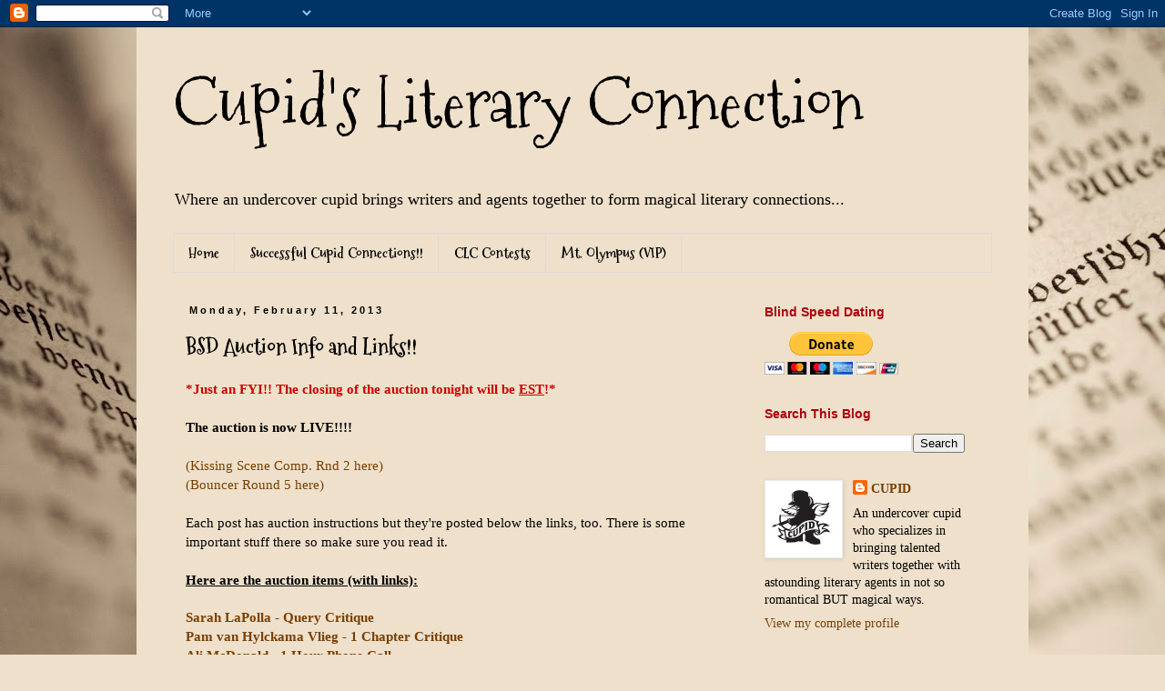

--- FILE ---
content_type: text/html; charset=UTF-8
request_url: http://cupidslitconnection.blogspot.com/2013/02/bsd-auction-info-and-links.html
body_size: 16196
content:
<!DOCTYPE html>
<html class='v2' dir='ltr' lang='en'>
<head>
<link href='https://www.blogger.com/static/v1/widgets/335934321-css_bundle_v2.css' rel='stylesheet' type='text/css'/>
<meta content='width=1100' name='viewport'/>
<meta content='text/html; charset=UTF-8' http-equiv='Content-Type'/>
<meta content='blogger' name='generator'/>
<link href='http://cupidslitconnection.blogspot.com/favicon.ico' rel='icon' type='image/x-icon'/>
<link href='http://cupidslitconnection.blogspot.com/2013/02/bsd-auction-info-and-links.html' rel='canonical'/>
<link rel="alternate" type="application/atom+xml" title="Cupid&#39;s Literary Connection - Atom" href="http://cupidslitconnection.blogspot.com/feeds/posts/default" />
<link rel="alternate" type="application/rss+xml" title="Cupid&#39;s Literary Connection - RSS" href="http://cupidslitconnection.blogspot.com/feeds/posts/default?alt=rss" />
<link rel="service.post" type="application/atom+xml" title="Cupid&#39;s Literary Connection - Atom" href="https://www.blogger.com/feeds/3349220550249399644/posts/default" />

<link rel="alternate" type="application/atom+xml" title="Cupid&#39;s Literary Connection - Atom" href="http://cupidslitconnection.blogspot.com/feeds/213027803489452868/comments/default" />
<!--Can't find substitution for tag [blog.ieCssRetrofitLinks]-->
<meta content='http://cupidslitconnection.blogspot.com/2013/02/bsd-auction-info-and-links.html' property='og:url'/>
<meta content='BSD Auction Info and Links!!' property='og:title'/>
<meta content='*Just an FYI!! The closing of the auction tonight will be EST !*   The auction is now LIVE!!!!     (Kissing Scene Comp. Rnd 2 here)   (Bounc...' property='og:description'/>
<title>Cupid's Literary Connection: BSD Auction Info and Links!!</title>
<style type='text/css'>@font-face{font-family:'Mountains of Christmas';font-style:normal;font-weight:400;font-display:swap;src:url(//fonts.gstatic.com/s/mountainsofchristmas/v24/3y9w6a4zcCnn5X0FDyrKi2ZRUBIy8uxoUo7eDNGsMdFqNpY.woff2)format('woff2');unicode-range:U+0000-00FF,U+0131,U+0152-0153,U+02BB-02BC,U+02C6,U+02DA,U+02DC,U+0304,U+0308,U+0329,U+2000-206F,U+20AC,U+2122,U+2191,U+2193,U+2212,U+2215,U+FEFF,U+FFFD;}@font-face{font-family:'Mountains of Christmas';font-style:normal;font-weight:700;font-display:swap;src:url(//fonts.gstatic.com/s/mountainsofchristmas/v24/3y9z6a4zcCnn5X0FDyrKi2ZRUBIy8uxoUo7eBGqJJPxIO7yLeEE.woff2)format('woff2');unicode-range:U+0000-00FF,U+0131,U+0152-0153,U+02BB-02BC,U+02C6,U+02DA,U+02DC,U+0304,U+0308,U+0329,U+2000-206F,U+20AC,U+2122,U+2191,U+2193,U+2212,U+2215,U+FEFF,U+FFFD;}</style>
<style id='page-skin-1' type='text/css'><!--
/*
-----------------------------------------------
Blogger Template Style
Name:     Simple
Designer: Blogger
URL:      www.blogger.com
----------------------------------------------- */
/* Content
----------------------------------------------- */
body {
font: normal normal 14px Georgia, Utopia, 'Palatino Linotype', Palatino, serif;
color: #000000;
background: #efe0cb url(http://themes.googleusercontent.com/image?id=1JnaUR617vN187sHsY6g8xNVF6pVifULShzBF9uPMSFikevM4uUZDbk_YpKb1eq7yvnoA) no-repeat fixed top center /* Credit: sndr (http://www.istockphoto.com/googleimages.php?id=5888266&platform=blogger) */;
padding: 0 0 0 0;
}
html body .region-inner {
min-width: 0;
max-width: 100%;
width: auto;
}
h2 {
font-size: 22px;
}
a:link {
text-decoration:none;
color: #783f04;
}
a:visited {
text-decoration:none;
color: #783f04;
}
a:hover {
text-decoration:underline;
color: #ad000e;
}
.body-fauxcolumn-outer .fauxcolumn-inner {
background: transparent none repeat scroll top left;
_background-image: none;
}
.body-fauxcolumn-outer .cap-top {
position: absolute;
z-index: 1;
height: 400px;
width: 100%;
}
.body-fauxcolumn-outer .cap-top .cap-left {
width: 100%;
background: transparent none repeat-x scroll top left;
_background-image: none;
}
.content-outer {
-moz-box-shadow: 0 0 0 rgba(0, 0, 0, .15);
-webkit-box-shadow: 0 0 0 rgba(0, 0, 0, .15);
-goog-ms-box-shadow: 0 0 0 #333333;
box-shadow: 0 0 0 rgba(0, 0, 0, .15);
margin-bottom: 1px;
}
.content-inner {
padding: 10px 40px;
}
.content-inner {
background-color: #efe0cb;
}
/* Header
----------------------------------------------- */
.header-outer {
background: transparent none repeat-x scroll 0 -400px;
_background-image: none;
}
.Header h1 {
font: normal normal 75px Mountains of Christmas;
color: #000000;
text-shadow: 0 0 0 rgba(0, 0, 0, .2);
}
.Header h1 a {
color: #000000;
}
.Header .description {
font-size: 18px;
color: #000000;
}
.header-inner .Header .titlewrapper {
padding: 22px 0;
}
.header-inner .Header .descriptionwrapper {
padding: 0 0;
}
/* Tabs
----------------------------------------------- */
.tabs-inner .section:first-child {
border-top: 0 solid #dbdbdb;
}
.tabs-inner .section:first-child ul {
margin-top: -1px;
border-top: 1px solid #dbdbdb;
border-left: 1px solid #dbdbdb;
border-right: 1px solid #dbdbdb;
}
.tabs-inner .widget ul {
background: transparent none repeat-x scroll 0 -800px;
_background-image: none;
border-bottom: 1px solid #dbdbdb;
margin-top: 0;
margin-left: -30px;
margin-right: -30px;
}
.tabs-inner .widget li a {
display: inline-block;
padding: .6em 1em;
font: normal bold 16px Mountains of Christmas;
color: #000000;
border-left: 1px solid #efe0cb;
border-right: 1px solid #dbdbdb;
}
.tabs-inner .widget li:first-child a {
border-left: none;
}
.tabs-inner .widget li.selected a, .tabs-inner .widget li a:hover {
color: #000000;
background-color: transparent;
text-decoration: none;
}
/* Columns
----------------------------------------------- */
.main-outer {
border-top: 0 solid transparent;
}
.fauxcolumn-left-outer .fauxcolumn-inner {
border-right: 1px solid transparent;
}
.fauxcolumn-right-outer .fauxcolumn-inner {
border-left: 1px solid transparent;
}
/* Headings
----------------------------------------------- */
div.widget > h2,
div.widget h2.title {
margin: 0 0 1em 0;
font: normal bold 14px 'Trebuchet MS',Trebuchet,Verdana,sans-serif;
color: #ad000e;
}
/* Widgets
----------------------------------------------- */
.widget .zippy {
color: #000000;
text-shadow: 2px 2px 1px rgba(0, 0, 0, .1);
}
.widget .popular-posts ul {
list-style: none;
}
/* Posts
----------------------------------------------- */
h2.date-header {
font: normal bold 11px Arial, Tahoma, Helvetica, FreeSans, sans-serif;
}
.date-header span {
background-color: transparent;
color: #000000;
padding: 0.4em;
letter-spacing: 3px;
margin: inherit;
}
.main-inner {
padding-top: 35px;
padding-bottom: 65px;
}
.main-inner .column-center-inner {
padding: 0 0;
}
.main-inner .column-center-inner .section {
margin: 0 1em;
}
.post {
margin: 0 0 45px 0;
}
h3.post-title, .comments h4 {
font: normal bold 24px Mountains of Christmas;
margin: .75em 0 0;
}
.post-body {
font-size: 110%;
line-height: 1.4;
position: relative;
}
.post-body img, .post-body .tr-caption-container, .Profile img, .Image img,
.BlogList .item-thumbnail img {
padding: 2px;
background: #ffffff;
border: 1px solid #ececec;
-moz-box-shadow: 1px 1px 5px rgba(0, 0, 0, .1);
-webkit-box-shadow: 1px 1px 5px rgba(0, 0, 0, .1);
box-shadow: 1px 1px 5px rgba(0, 0, 0, .1);
}
.post-body img, .post-body .tr-caption-container {
padding: 5px;
}
.post-body .tr-caption-container {
color: #000000;
}
.post-body .tr-caption-container img {
padding: 0;
background: transparent;
border: none;
-moz-box-shadow: 0 0 0 rgba(0, 0, 0, .1);
-webkit-box-shadow: 0 0 0 rgba(0, 0, 0, .1);
box-shadow: 0 0 0 rgba(0, 0, 0, .1);
}
.post-header {
margin: 0 0 1.5em;
line-height: 1.6;
font-size: 90%;
}
.post-footer {
margin: 20px -2px 0;
padding: 5px 10px;
color: #000000;
background-color: transparent;
border-bottom: 1px solid transparent;
line-height: 1.6;
font-size: 90%;
}
#comments .comment-author {
padding-top: 1.5em;
border-top: 1px solid transparent;
background-position: 0 1.5em;
}
#comments .comment-author:first-child {
padding-top: 0;
border-top: none;
}
.avatar-image-container {
margin: .2em 0 0;
}
#comments .avatar-image-container img {
border: 1px solid #ececec;
}
/* Comments
----------------------------------------------- */
.comments .comments-content .icon.blog-author {
background-repeat: no-repeat;
background-image: url([data-uri]);
}
.comments .comments-content .loadmore a {
border-top: 1px solid #000000;
border-bottom: 1px solid #000000;
}
.comments .comment-thread.inline-thread {
background-color: transparent;
}
.comments .continue {
border-top: 2px solid #000000;
}
/* Accents
---------------------------------------------- */
.section-columns td.columns-cell {
border-left: 1px solid transparent;
}
.blog-pager {
background: transparent url(http://www.blogblog.com/1kt/simple/paging_dot.png) repeat-x scroll top center;
}
.blog-pager-older-link, .home-link,
.blog-pager-newer-link {
background-color: #efe0cb;
padding: 5px;
}
.footer-outer {
border-top: 1px dashed #bbbbbb;
}
/* Mobile
----------------------------------------------- */
body.mobile  {
background-size: auto;
}
.mobile .body-fauxcolumn-outer {
background: transparent none repeat scroll top left;
}
.mobile .body-fauxcolumn-outer .cap-top {
background-size: 100% auto;
}
.mobile .content-outer {
-webkit-box-shadow: 0 0 3px rgba(0, 0, 0, .15);
box-shadow: 0 0 3px rgba(0, 0, 0, .15);
}
.mobile .tabs-inner .widget ul {
margin-left: 0;
margin-right: 0;
}
.mobile .post {
margin: 0;
}
.mobile .main-inner .column-center-inner .section {
margin: 0;
}
.mobile .date-header span {
padding: 0.1em 10px;
margin: 0 -10px;
}
.mobile h3.post-title {
margin: 0;
}
.mobile .blog-pager {
background: transparent none no-repeat scroll top center;
}
.mobile .footer-outer {
border-top: none;
}
.mobile .main-inner, .mobile .footer-inner {
background-color: #efe0cb;
}
.mobile-index-contents {
color: #000000;
}
.mobile-link-button {
background-color: #783f04;
}
.mobile-link-button a:link, .mobile-link-button a:visited {
color: #ffffff;
}
.mobile .tabs-inner .section:first-child {
border-top: none;
}
.mobile .tabs-inner .PageList .widget-content {
background-color: transparent;
color: #000000;
border-top: 1px solid #dbdbdb;
border-bottom: 1px solid #dbdbdb;
}
.mobile .tabs-inner .PageList .widget-content .pagelist-arrow {
border-left: 1px solid #dbdbdb;
}

--></style>
<style id='template-skin-1' type='text/css'><!--
body {
min-width: 980px;
}
.content-outer, .content-fauxcolumn-outer, .region-inner {
min-width: 980px;
max-width: 980px;
_width: 980px;
}
.main-inner .columns {
padding-left: 0px;
padding-right: 280px;
}
.main-inner .fauxcolumn-center-outer {
left: 0px;
right: 280px;
/* IE6 does not respect left and right together */
_width: expression(this.parentNode.offsetWidth -
parseInt("0px") -
parseInt("280px") + 'px');
}
.main-inner .fauxcolumn-left-outer {
width: 0px;
}
.main-inner .fauxcolumn-right-outer {
width: 280px;
}
.main-inner .column-left-outer {
width: 0px;
right: 100%;
margin-left: -0px;
}
.main-inner .column-right-outer {
width: 280px;
margin-right: -280px;
}
#layout {
min-width: 0;
}
#layout .content-outer {
min-width: 0;
width: 800px;
}
#layout .region-inner {
min-width: 0;
width: auto;
}
body#layout div.add_widget {
padding: 8px;
}
body#layout div.add_widget a {
margin-left: 32px;
}
--></style>
<style>
    body {background-image:url(http\:\/\/themes.googleusercontent.com\/image?id=1JnaUR617vN187sHsY6g8xNVF6pVifULShzBF9uPMSFikevM4uUZDbk_YpKb1eq7yvnoA);}
    
@media (max-width: 200px) { body {background-image:url(http\:\/\/themes.googleusercontent.com\/image?id=1JnaUR617vN187sHsY6g8xNVF6pVifULShzBF9uPMSFikevM4uUZDbk_YpKb1eq7yvnoA&options=w200);}}
@media (max-width: 400px) and (min-width: 201px) { body {background-image:url(http\:\/\/themes.googleusercontent.com\/image?id=1JnaUR617vN187sHsY6g8xNVF6pVifULShzBF9uPMSFikevM4uUZDbk_YpKb1eq7yvnoA&options=w400);}}
@media (max-width: 800px) and (min-width: 401px) { body {background-image:url(http\:\/\/themes.googleusercontent.com\/image?id=1JnaUR617vN187sHsY6g8xNVF6pVifULShzBF9uPMSFikevM4uUZDbk_YpKb1eq7yvnoA&options=w800);}}
@media (max-width: 1200px) and (min-width: 801px) { body {background-image:url(http\:\/\/themes.googleusercontent.com\/image?id=1JnaUR617vN187sHsY6g8xNVF6pVifULShzBF9uPMSFikevM4uUZDbk_YpKb1eq7yvnoA&options=w1200);}}
/* Last tag covers anything over one higher than the previous max-size cap. */
@media (min-width: 1201px) { body {background-image:url(http\:\/\/themes.googleusercontent.com\/image?id=1JnaUR617vN187sHsY6g8xNVF6pVifULShzBF9uPMSFikevM4uUZDbk_YpKb1eq7yvnoA&options=w1600);}}
  </style>
<link href='https://www.blogger.com/dyn-css/authorization.css?targetBlogID=3349220550249399644&amp;zx=d71c71f8-80df-44de-86df-439499ae465c' media='none' onload='if(media!=&#39;all&#39;)media=&#39;all&#39;' rel='stylesheet'/><noscript><link href='https://www.blogger.com/dyn-css/authorization.css?targetBlogID=3349220550249399644&amp;zx=d71c71f8-80df-44de-86df-439499ae465c' rel='stylesheet'/></noscript>
<meta name='google-adsense-platform-account' content='ca-host-pub-1556223355139109'/>
<meta name='google-adsense-platform-domain' content='blogspot.com'/>

</head>
<body class='loading variant-simplysimple'>
<div class='navbar section' id='navbar' name='Navbar'><div class='widget Navbar' data-version='1' id='Navbar1'><script type="text/javascript">
    function setAttributeOnload(object, attribute, val) {
      if(window.addEventListener) {
        window.addEventListener('load',
          function(){ object[attribute] = val; }, false);
      } else {
        window.attachEvent('onload', function(){ object[attribute] = val; });
      }
    }
  </script>
<div id="navbar-iframe-container"></div>
<script type="text/javascript" src="https://apis.google.com/js/platform.js"></script>
<script type="text/javascript">
      gapi.load("gapi.iframes:gapi.iframes.style.bubble", function() {
        if (gapi.iframes && gapi.iframes.getContext) {
          gapi.iframes.getContext().openChild({
              url: 'https://www.blogger.com/navbar/3349220550249399644?po\x3d213027803489452868\x26origin\x3dhttp://cupidslitconnection.blogspot.com',
              where: document.getElementById("navbar-iframe-container"),
              id: "navbar-iframe"
          });
        }
      });
    </script><script type="text/javascript">
(function() {
var script = document.createElement('script');
script.type = 'text/javascript';
script.src = '//pagead2.googlesyndication.com/pagead/js/google_top_exp.js';
var head = document.getElementsByTagName('head')[0];
if (head) {
head.appendChild(script);
}})();
</script>
</div></div>
<div class='body-fauxcolumns'>
<div class='fauxcolumn-outer body-fauxcolumn-outer'>
<div class='cap-top'>
<div class='cap-left'></div>
<div class='cap-right'></div>
</div>
<div class='fauxborder-left'>
<div class='fauxborder-right'></div>
<div class='fauxcolumn-inner'>
</div>
</div>
<div class='cap-bottom'>
<div class='cap-left'></div>
<div class='cap-right'></div>
</div>
</div>
</div>
<div class='content'>
<div class='content-fauxcolumns'>
<div class='fauxcolumn-outer content-fauxcolumn-outer'>
<div class='cap-top'>
<div class='cap-left'></div>
<div class='cap-right'></div>
</div>
<div class='fauxborder-left'>
<div class='fauxborder-right'></div>
<div class='fauxcolumn-inner'>
</div>
</div>
<div class='cap-bottom'>
<div class='cap-left'></div>
<div class='cap-right'></div>
</div>
</div>
</div>
<div class='content-outer'>
<div class='content-cap-top cap-top'>
<div class='cap-left'></div>
<div class='cap-right'></div>
</div>
<div class='fauxborder-left content-fauxborder-left'>
<div class='fauxborder-right content-fauxborder-right'></div>
<div class='content-inner'>
<header>
<div class='header-outer'>
<div class='header-cap-top cap-top'>
<div class='cap-left'></div>
<div class='cap-right'></div>
</div>
<div class='fauxborder-left header-fauxborder-left'>
<div class='fauxborder-right header-fauxborder-right'></div>
<div class='region-inner header-inner'>
<div class='header section' id='header' name='Header'><div class='widget Header' data-version='1' id='Header1'>
<div id='header-inner'>
<div class='titlewrapper'>
<h1 class='title'>
<a href='http://cupidslitconnection.blogspot.com/'>
Cupid's Literary Connection
</a>
</h1>
</div>
<div class='descriptionwrapper'>
<p class='description'><span>Where an undercover cupid brings writers and agents together to form magical literary connections...</span></p>
</div>
</div>
</div></div>
</div>
</div>
<div class='header-cap-bottom cap-bottom'>
<div class='cap-left'></div>
<div class='cap-right'></div>
</div>
</div>
</header>
<div class='tabs-outer'>
<div class='tabs-cap-top cap-top'>
<div class='cap-left'></div>
<div class='cap-right'></div>
</div>
<div class='fauxborder-left tabs-fauxborder-left'>
<div class='fauxborder-right tabs-fauxborder-right'></div>
<div class='region-inner tabs-inner'>
<div class='tabs section' id='crosscol' name='Cross-Column'><div class='widget PageList' data-version='1' id='PageList1'>
<h2>Pages</h2>
<div class='widget-content'>
<ul>
<li>
<a href='http://cupidslitconnection.blogspot.com/'>Home</a>
</li>
<li>
<a href='http://cupidslitconnection.blogspot.com/p/successful-cupid-connections.html'>Successful Cupid Connections!!</a>
</li>
<li>
<a href='http://cupidslitconnection.blogspot.com/p/clc-contests.html'>CLC Contests</a>
</li>
<li>
<a href='http://clcmtolympus.blogspot.com/?zx=f7fe7ac1a833ef19'>Mt. Olympus (VIP)</a>
</li>
</ul>
<div class='clear'></div>
</div>
</div></div>
<div class='tabs no-items section' id='crosscol-overflow' name='Cross-Column 2'></div>
</div>
</div>
<div class='tabs-cap-bottom cap-bottom'>
<div class='cap-left'></div>
<div class='cap-right'></div>
</div>
</div>
<div class='main-outer'>
<div class='main-cap-top cap-top'>
<div class='cap-left'></div>
<div class='cap-right'></div>
</div>
<div class='fauxborder-left main-fauxborder-left'>
<div class='fauxborder-right main-fauxborder-right'></div>
<div class='region-inner main-inner'>
<div class='columns fauxcolumns'>
<div class='fauxcolumn-outer fauxcolumn-center-outer'>
<div class='cap-top'>
<div class='cap-left'></div>
<div class='cap-right'></div>
</div>
<div class='fauxborder-left'>
<div class='fauxborder-right'></div>
<div class='fauxcolumn-inner'>
</div>
</div>
<div class='cap-bottom'>
<div class='cap-left'></div>
<div class='cap-right'></div>
</div>
</div>
<div class='fauxcolumn-outer fauxcolumn-left-outer'>
<div class='cap-top'>
<div class='cap-left'></div>
<div class='cap-right'></div>
</div>
<div class='fauxborder-left'>
<div class='fauxborder-right'></div>
<div class='fauxcolumn-inner'>
</div>
</div>
<div class='cap-bottom'>
<div class='cap-left'></div>
<div class='cap-right'></div>
</div>
</div>
<div class='fauxcolumn-outer fauxcolumn-right-outer'>
<div class='cap-top'>
<div class='cap-left'></div>
<div class='cap-right'></div>
</div>
<div class='fauxborder-left'>
<div class='fauxborder-right'></div>
<div class='fauxcolumn-inner'>
</div>
</div>
<div class='cap-bottom'>
<div class='cap-left'></div>
<div class='cap-right'></div>
</div>
</div>
<!-- corrects IE6 width calculation -->
<div class='columns-inner'>
<div class='column-center-outer'>
<div class='column-center-inner'>
<div class='main section' id='main' name='Main'><div class='widget Blog' data-version='1' id='Blog1'>
<div class='blog-posts hfeed'>

          <div class="date-outer">
        
<h2 class='date-header'><span>Monday, February 11, 2013</span></h2>

          <div class="date-posts">
        
<div class='post-outer'>
<div class='post hentry uncustomized-post-template' itemprop='blogPost' itemscope='itemscope' itemtype='http://schema.org/BlogPosting'>
<meta content='3349220550249399644' itemprop='blogId'/>
<meta content='213027803489452868' itemprop='postId'/>
<a name='213027803489452868'></a>
<h3 class='post-title entry-title' itemprop='name'>
BSD Auction Info and Links!!
</h3>
<div class='post-header'>
<div class='post-header-line-1'></div>
</div>
<div class='post-body entry-content' id='post-body-213027803489452868' itemprop='description articleBody'>
<b><span style="color: #cc0000;">*Just an FYI!! The closing of the auction tonight will be <u>EST</u>!*</span></b><br />
<b><br /></b>
<b>The auction is now LIVE!!!!</b><br />
<div>
<br /></div>
<div>
<a href="http://cupidslitconnection.blogspot.com/2013/02/kissing-scene-competition-round-2.html">(Kissing Scene Comp. Rnd 2 here)</a></div>
<div>
<a href="http://cupidslitconnection.blogspot.com/2013/02/round-five-round-five-is-here-is-here.html">(Bouncer Round 5 here)</a><br />
<div>
<br /></div>
<div>
Each post has auction instructions but they're posted below the links, too. There is some important stuff there so make sure you read it.&nbsp;</div>
<div>
<br /></div>
<div>
<u><b>Here are the auction items (with links):</b></u></div>
<div>
<br /></div>
<div>
<div style="background-color: #efe0cb; font-size: 15px; line-height: 21px; margin: 0px; text-align: center;">
<div style="text-align: left;">
<b style="font-family: Georgia, 'Times New Roman', serif;"><a href="http://cupidslitconnection.blogspot.com/2013/02/bsd-auction-sarah-lapolla.html">Sarah LaPolla - Query Critique</a></b></div>
<div style="text-align: left;">
<b style="font-family: Georgia, 'Times New Roman', serif;"><a href="http://cupidslitconnection.blogspot.com/2013/02/bsd-auction-pam-van-hylckama-vlieg.html">Pam van Hylckama Vlieg - 1 Chapter Critique</a></b></div>
<div style="text-align: left;">
<b style="font-family: Georgia, 'Times New Roman', serif;"><a href="http://cupidslitconnection.blogspot.com/2013/02/bsd-auction-ali-mcdonald.html">Ali McDonald - 1 Hour Phone Call</a></b></div>
<div style="text-align: left;">
<span style="font-family: Georgia, Times New Roman, serif;"><b><a href="http://cupidslitconnection.blogspot.com/2013/02/bsd-auction-john-cusick.html">John Cusick - 50 Page Critique</a></b></span></div>
<div style="text-align: left;">
<span style="font-family: Georgia, Times New Roman, serif;"><b><a href="http://cupidslitconnection.blogspot.com/2013/02/bsd-auction-roseanne-wells.html">Roseanne Wells - 50 Page Critique</a></b></span></div>
<div style="text-align: left;">
<span style="font-family: Georgia, Times New Roman, serif;"><b><a href="http://cupidslitconnection.blogspot.com/2013/02/bsd-auction-annie-bomke_1995.html">Annie Bomke - Query Critique (#1)</a></b></span></div>
<div style="text-align: left;">
<span style="font-family: Georgia, Times New Roman, serif;"><b><a href="http://cupidslitconnection.blogspot.com/2013/02/bsd-auction-annie-bomke.html">Annie Bomke - Query Critique (#2)</a></b></span></div>
<div style="text-align: left;">
<span style="font-family: Georgia, Times New Roman, serif;"><b><a href="http://cupidslitconnection.blogspot.com/2013/02/bsd-auction-annie-bomke_8961.html">Annie Bomke - 50 Page Critique (#1)</a></b></span></div>
<div style="text-align: left;">
<span style="font-family: Georgia, Times New Roman, serif;"><b><a href="http://cupidslitconnection.blogspot.com/2013/02/bsd-auction-annie-bomke_1438.html">Annie Bomke - 50 Page Critique (#2)</a></b></span></div>
<div style="text-align: left;">
<span style="font-family: Georgia, Times New Roman, serif;"><b><a href="http://cupidslitconnection.blogspot.com/2013/02/bsd-auction-annie-bomke_9769.html">Annie Bomke - 30 Minute Phone Call (#1)</a></b></span></div>
<div style="text-align: left;">
<span style="font-family: Georgia, Times New Roman, serif;"><b><a href="http://cupidslitconnection.blogspot.com/2013/02/bsd-auction-annie-bomke_11.html">Annie Bomke - 30 Minute Phone Call (#2)</a></b></span></div>
<div style="font-family: Georgia, Utopia, 'Palatino Linotype', Palatino, serif;">
<u><b><span class="Apple-style-span" style="font-family: Georgia, 'Times New Roman', serif;"><br /></span></b></u></div>
<div style="text-align: left;">
<span style="font-family: Georgia, Times New Roman, serif;">Wow! What a line-up! A HUUUUGE <b>THANK YOU</b> to each of these agents for donating to the auction!</span></div>
<div style="font-family: Georgia, Utopia, 'Palatino Linotype', Palatino, serif;">
<u><b><span class="Apple-style-span" style="font-family: Georgia, 'Times New Roman', serif;"><br /></span></b></u></div>
<div style="font-family: Georgia, Utopia, 'Palatino Linotype', Palatino, serif;">
<u><b><span class="Apple-style-span" style="font-family: Georgia, 'Times New Roman', serif;">Auction Info:</span></b></u></div>
</div>
<div style="background-color: #efe0cb; font-family: Georgia, Utopia, 'Palatino Linotype', Palatino, serif; font-size: 15px; line-height: 21px; margin: 0px; text-align: center;">
<u><span class="Apple-style-span" style="font-family: Georgia, 'Times New Roman', serif;"><br /></span></u></div>
<div style="background-color: #efe0cb; font-family: Georgia, Utopia, 'Palatino Linotype', Palatino, serif; font-size: 15px; line-height: 21px; margin: 0px; text-align: center;">
<span class="Apple-style-span" style="font-family: Georgia, 'Times New Roman', serif;">YOU DO NOT HAVE TO BE IN THE CONTEST TO PARTICIPATE IN THE AUCTION.</span></div>
<div style="background-color: #efe0cb; font-family: Georgia, Utopia, 'Palatino Linotype', Palatino, serif; font-size: 15px; line-height: 21px; margin: 0px; text-align: center;">
<span class="Apple-style-span" style="font-family: Georgia, 'Times New Roman', serif;"><br /></span></div>
<div style="background-color: #efe0cb; font-family: Georgia, Utopia, 'Palatino Linotype', Palatino, serif; font-size: 15px; line-height: 21px; margin: 0px; text-align: center;">
<span class="Apple-style-span" style="font-family: Georgia, 'Times New Roman', serif;">To bid leave your name, email, and bid amount in the comments of that specific auction post.&nbsp;</span></div>
<div style="background-color: #efe0cb; font-family: Georgia, Utopia, 'Palatino Linotype', Palatino, serif; font-size: 15px; line-height: 21px; margin: 0px; text-align: center;">
<span class="Apple-style-span" style="font-family: Georgia, 'Times New Roman', serif;">The name you leave can be whatever you'd like, as long as your email is valid.</span></div>
<div style="background-color: #efe0cb; font-family: Georgia, Utopia, 'Palatino Linotype', Palatino, serif; font-size: 15px; line-height: 21px; margin: 0px; text-align: center;">
<span class="Apple-style-span" style="font-family: Georgia, 'Times New Roman', serif;"><br /></span></div>
<div style="background-color: #efe0cb; font-family: Georgia, Utopia, 'Palatino Linotype', Palatino, serif; font-size: 15px; line-height: 21px; margin: 0px; text-align: center;">
<span class="Apple-style-span" style="font-family: Georgia, 'Times New Roman', serif;">The minimum bid amount is&nbsp;<b>$10</b>.</span></div>
<div style="background-color: #efe0cb; margin: 0px; text-align: center;">
<span style="font-family: Georgia, Times New Roman, serif;"><span style="font-size: 15px; line-height: 21px;">After that, bids must be made in&nbsp;increments&nbsp;of $2, at minimum. They can be more.</span></span></div>
<div style="background-color: #efe0cb; font-family: Georgia, Utopia, 'Palatino Linotype', Palatino, serif; font-size: 15px; line-height: 21px; margin: 0px; text-align: center;">
<span class="Apple-style-span" style="font-family: Georgia, 'Times New Roman', serif;"><br /></span></div>
<div style="background-color: #efe0cb; font-family: Georgia, Utopia, 'Palatino Linotype', Palatino, serif; font-size: 15px; line-height: 21px; margin: 0px; text-align: center;">
<span class="Apple-style-span" style="font-family: Georgia, 'Times New Roman', serif;">The auction runs from 2/11 (Monday) to 2/15 (Friday).</span></div>
<div style="background-color: #efe0cb; margin: 0px; text-align: center;">
<span style="font-family: Georgia, Times New Roman, serif;"><span style="font-size: 15px; line-height: 21px;">The winning bid MUST be stamped with a date no later than 2/15! So bid before it&nbsp;strikes&nbsp;midnight!</span></span></div>
<div style="background-color: #efe0cb; font-family: Georgia, Utopia, 'Palatino Linotype', Palatino, serif; font-size: 15px; line-height: 21px; margin: 0px; text-align: center;">
<span class="Apple-style-span" style="font-family: Georgia, 'Times New Roman', serif;"><br /></span></div>
<div style="background-color: #efe0cb; font-family: Georgia, Utopia, 'Palatino Linotype', Palatino, serif; font-size: 15px; line-height: 21px; margin: 0px; text-align: center;">
<span class="Apple-style-span" style="font-family: Georgia, 'Times New Roman', serif;">I will notify each winner in the comments section of each post and offer further instructions.&nbsp;</span></div>
<div style="background-color: #efe0cb; font-family: Georgia, Utopia, 'Palatino Linotype', Palatino, serif; font-size: 15px; line-height: 21px; margin: 0px; text-align: center;">
<span class="Apple-style-span" style="font-family: Georgia, 'Times New Roman', serif;"><br /></span></div>
<div style="background-color: #efe0cb; font-family: Georgia, Utopia, 'Palatino Linotype', Palatino, serif; font-size: 15px; line-height: 21px; margin: 0px; text-align: center;">
<span class="Apple-style-span" style="font-family: Georgia, 'Times New Roman', serif;"><b>Thank you! And have fun!</b></span></div>
</div>
<div>
<br /></div>
</div>
<div style='clear: both;'></div>
</div>
<div class='post-footer'>
<div class='post-footer-line post-footer-line-1'>
<span class='post-author vcard'>
Posted by
<span class='fn' itemprop='author' itemscope='itemscope' itemtype='http://schema.org/Person'>
<meta content='https://www.blogger.com/profile/01726782711068858241' itemprop='url'/>
<a class='g-profile' href='https://www.blogger.com/profile/01726782711068858241' rel='author' title='author profile'>
<span itemprop='name'>CUPID</span>
</a>
</span>
</span>
<span class='post-timestamp'>
at
<meta content='http://cupidslitconnection.blogspot.com/2013/02/bsd-auction-info-and-links.html' itemprop='url'/>
<a class='timestamp-link' href='http://cupidslitconnection.blogspot.com/2013/02/bsd-auction-info-and-links.html' rel='bookmark' title='permanent link'><abbr class='published' itemprop='datePublished' title='2013-02-11T15:45:00-05:00'>3:45&#8239;PM</abbr></a>
</span>
<span class='post-comment-link'>
</span>
<span class='post-icons'>
<span class='item-control blog-admin pid-1646646171'>
<a href='https://www.blogger.com/post-edit.g?blogID=3349220550249399644&postID=213027803489452868&from=pencil' title='Edit Post'>
<img alt='' class='icon-action' height='18' src='https://resources.blogblog.com/img/icon18_edit_allbkg.gif' width='18'/>
</a>
</span>
</span>
<div class='post-share-buttons goog-inline-block'>
<a class='goog-inline-block share-button sb-email' href='https://www.blogger.com/share-post.g?blogID=3349220550249399644&postID=213027803489452868&target=email' target='_blank' title='Email This'><span class='share-button-link-text'>Email This</span></a><a class='goog-inline-block share-button sb-blog' href='https://www.blogger.com/share-post.g?blogID=3349220550249399644&postID=213027803489452868&target=blog' onclick='window.open(this.href, "_blank", "height=270,width=475"); return false;' target='_blank' title='BlogThis!'><span class='share-button-link-text'>BlogThis!</span></a><a class='goog-inline-block share-button sb-twitter' href='https://www.blogger.com/share-post.g?blogID=3349220550249399644&postID=213027803489452868&target=twitter' target='_blank' title='Share to X'><span class='share-button-link-text'>Share to X</span></a><a class='goog-inline-block share-button sb-facebook' href='https://www.blogger.com/share-post.g?blogID=3349220550249399644&postID=213027803489452868&target=facebook' onclick='window.open(this.href, "_blank", "height=430,width=640"); return false;' target='_blank' title='Share to Facebook'><span class='share-button-link-text'>Share to Facebook</span></a><a class='goog-inline-block share-button sb-pinterest' href='https://www.blogger.com/share-post.g?blogID=3349220550249399644&postID=213027803489452868&target=pinterest' target='_blank' title='Share to Pinterest'><span class='share-button-link-text'>Share to Pinterest</span></a>
</div>
</div>
<div class='post-footer-line post-footer-line-2'>
<span class='post-labels'>
</span>
</div>
<div class='post-footer-line post-footer-line-3'>
<span class='post-location'>
</span>
</div>
</div>
</div>
<div class='comments' id='comments'>
<a name='comments'></a>
<h4>2 comments:</h4>
<div class='comments-content'>
<script async='async' src='' type='text/javascript'></script>
<script type='text/javascript'>
    (function() {
      var items = null;
      var msgs = null;
      var config = {};

// <![CDATA[
      var cursor = null;
      if (items && items.length > 0) {
        cursor = parseInt(items[items.length - 1].timestamp) + 1;
      }

      var bodyFromEntry = function(entry) {
        var text = (entry &&
                    ((entry.content && entry.content.$t) ||
                     (entry.summary && entry.summary.$t))) ||
            '';
        if (entry && entry.gd$extendedProperty) {
          for (var k in entry.gd$extendedProperty) {
            if (entry.gd$extendedProperty[k].name == 'blogger.contentRemoved') {
              return '<span class="deleted-comment">' + text + '</span>';
            }
          }
        }
        return text;
      }

      var parse = function(data) {
        cursor = null;
        var comments = [];
        if (data && data.feed && data.feed.entry) {
          for (var i = 0, entry; entry = data.feed.entry[i]; i++) {
            var comment = {};
            // comment ID, parsed out of the original id format
            var id = /blog-(\d+).post-(\d+)/.exec(entry.id.$t);
            comment.id = id ? id[2] : null;
            comment.body = bodyFromEntry(entry);
            comment.timestamp = Date.parse(entry.published.$t) + '';
            if (entry.author && entry.author.constructor === Array) {
              var auth = entry.author[0];
              if (auth) {
                comment.author = {
                  name: (auth.name ? auth.name.$t : undefined),
                  profileUrl: (auth.uri ? auth.uri.$t : undefined),
                  avatarUrl: (auth.gd$image ? auth.gd$image.src : undefined)
                };
              }
            }
            if (entry.link) {
              if (entry.link[2]) {
                comment.link = comment.permalink = entry.link[2].href;
              }
              if (entry.link[3]) {
                var pid = /.*comments\/default\/(\d+)\?.*/.exec(entry.link[3].href);
                if (pid && pid[1]) {
                  comment.parentId = pid[1];
                }
              }
            }
            comment.deleteclass = 'item-control blog-admin';
            if (entry.gd$extendedProperty) {
              for (var k in entry.gd$extendedProperty) {
                if (entry.gd$extendedProperty[k].name == 'blogger.itemClass') {
                  comment.deleteclass += ' ' + entry.gd$extendedProperty[k].value;
                } else if (entry.gd$extendedProperty[k].name == 'blogger.displayTime') {
                  comment.displayTime = entry.gd$extendedProperty[k].value;
                }
              }
            }
            comments.push(comment);
          }
        }
        return comments;
      };

      var paginator = function(callback) {
        if (hasMore()) {
          var url = config.feed + '?alt=json&v=2&orderby=published&reverse=false&max-results=50';
          if (cursor) {
            url += '&published-min=' + new Date(cursor).toISOString();
          }
          window.bloggercomments = function(data) {
            var parsed = parse(data);
            cursor = parsed.length < 50 ? null
                : parseInt(parsed[parsed.length - 1].timestamp) + 1
            callback(parsed);
            window.bloggercomments = null;
          }
          url += '&callback=bloggercomments';
          var script = document.createElement('script');
          script.type = 'text/javascript';
          script.src = url;
          document.getElementsByTagName('head')[0].appendChild(script);
        }
      };
      var hasMore = function() {
        return !!cursor;
      };
      var getMeta = function(key, comment) {
        if ('iswriter' == key) {
          var matches = !!comment.author
              && comment.author.name == config.authorName
              && comment.author.profileUrl == config.authorUrl;
          return matches ? 'true' : '';
        } else if ('deletelink' == key) {
          return config.baseUri + '/comment/delete/'
               + config.blogId + '/' + comment.id;
        } else if ('deleteclass' == key) {
          return comment.deleteclass;
        }
        return '';
      };

      var replybox = null;
      var replyUrlParts = null;
      var replyParent = undefined;

      var onReply = function(commentId, domId) {
        if (replybox == null) {
          // lazily cache replybox, and adjust to suit this style:
          replybox = document.getElementById('comment-editor');
          if (replybox != null) {
            replybox.height = '250px';
            replybox.style.display = 'block';
            replyUrlParts = replybox.src.split('#');
          }
        }
        if (replybox && (commentId !== replyParent)) {
          replybox.src = '';
          document.getElementById(domId).insertBefore(replybox, null);
          replybox.src = replyUrlParts[0]
              + (commentId ? '&parentID=' + commentId : '')
              + '#' + replyUrlParts[1];
          replyParent = commentId;
        }
      };

      var hash = (window.location.hash || '#').substring(1);
      var startThread, targetComment;
      if (/^comment-form_/.test(hash)) {
        startThread = hash.substring('comment-form_'.length);
      } else if (/^c[0-9]+$/.test(hash)) {
        targetComment = hash.substring(1);
      }

      // Configure commenting API:
      var configJso = {
        'maxDepth': config.maxThreadDepth
      };
      var provider = {
        'id': config.postId,
        'data': items,
        'loadNext': paginator,
        'hasMore': hasMore,
        'getMeta': getMeta,
        'onReply': onReply,
        'rendered': true,
        'initComment': targetComment,
        'initReplyThread': startThread,
        'config': configJso,
        'messages': msgs
      };

      var render = function() {
        if (window.goog && window.goog.comments) {
          var holder = document.getElementById('comment-holder');
          window.goog.comments.render(holder, provider);
        }
      };

      // render now, or queue to render when library loads:
      if (window.goog && window.goog.comments) {
        render();
      } else {
        window.goog = window.goog || {};
        window.goog.comments = window.goog.comments || {};
        window.goog.comments.loadQueue = window.goog.comments.loadQueue || [];
        window.goog.comments.loadQueue.push(render);
      }
    })();
// ]]>
  </script>
<div id='comment-holder'>
<div class="comment-thread toplevel-thread"><ol id="top-ra"><li class="comment" id="c8116617787459283216"><div class="avatar-image-container"><img src="//blogger.googleusercontent.com/img/b/R29vZ2xl/AVvXsEim4DIWXKRu6wrx4mPYxKxZ96igcNIoGfrNyckMZMBMFsw2OEGIqzGXiy6L5inH3-SN2Y-FzW6pIjXAltjJiDek5h5qDEjdGnhubKMqWtOQp1V-RGUpe-wdUjiE9Zq3MSc/s45-c/MPi3UHYE.jpg" alt=""/></div><div class="comment-block"><div class="comment-header"><cite class="user"><a href="https://www.blogger.com/profile/10382410035007943921" rel="nofollow">SC Author</a></cite><span class="icon user "></span><span class="datetime secondary-text"><a rel="nofollow" href="http://cupidslitconnection.blogspot.com/2013/02/bsd-auction-info-and-links.html?showComment=1360712539990#c8116617787459283216">February 12, 2013 at 6:42&#8239;PM</a></span></div><p class="comment-content">Sorry if you answered this before, but are the prizes redeemable any time? I would LOVE to win, but I want to get my MS in better shape before I submit my MS to be critiqued or something. Thanks for doing this!</p><span class="comment-actions secondary-text"><a class="comment-reply" target="_self" data-comment-id="8116617787459283216">Reply</a><span class="item-control blog-admin blog-admin pid-630479446"><a target="_self" href="https://www.blogger.com/comment/delete/3349220550249399644/8116617787459283216">Delete</a></span></span></div><div class="comment-replies"><div id="c8116617787459283216-rt" class="comment-thread inline-thread"><span class="thread-toggle thread-expanded"><span class="thread-arrow"></span><span class="thread-count"><a target="_self">Replies</a></span></span><ol id="c8116617787459283216-ra" class="thread-chrome thread-expanded"><div><li class="comment" id="c7918302916833899180"><div class="avatar-image-container"><img src="//blogger.googleusercontent.com/img/b/R29vZ2xl/AVvXsEjeA1uWZOpnVJoNDHHKD9ZzOj5OqEVY6iFbNS0Qo0RphOXOU1pMuCqQvOoopMM2ZjS3Un9vCOke9hifUEKmvJXUYjIG0TmBtoUl0aFJbYbp_zMzMRp01wZEBMS6PYTY6tM/s45-c/th_Cupid-01-big.jpg" alt=""/></div><div class="comment-block"><div class="comment-header"><cite class="user"><a href="https://www.blogger.com/profile/01726782711068858241" rel="nofollow">CUPID</a></cite><span class="icon user blog-author"></span><span class="datetime secondary-text"><a rel="nofollow" href="http://cupidslitconnection.blogspot.com/2013/02/bsd-auction-info-and-links.html?showComment=1360721163955#c7918302916833899180">February 12, 2013 at 9:06&#8239;PM</a></span></div><p class="comment-content">I don&#39;t know that you want to wait like a year but if it&#39;s a reasonable amount of time I think it&#39;s okay.</p><span class="comment-actions secondary-text"><span class="item-control blog-admin blog-admin pid-1646646171"><a target="_self" href="https://www.blogger.com/comment/delete/3349220550249399644/7918302916833899180">Delete</a></span></span></div><div class="comment-replies"><div id="c7918302916833899180-rt" class="comment-thread inline-thread hidden"><span class="thread-toggle thread-expanded"><span class="thread-arrow"></span><span class="thread-count"><a target="_self">Replies</a></span></span><ol id="c7918302916833899180-ra" class="thread-chrome thread-expanded"><div></div><div id="c7918302916833899180-continue" class="continue"><a class="comment-reply" target="_self" data-comment-id="7918302916833899180">Reply</a></div></ol></div></div><div class="comment-replybox-single" id="c7918302916833899180-ce"></div></li></div><div id="c8116617787459283216-continue" class="continue"><a class="comment-reply" target="_self" data-comment-id="8116617787459283216">Reply</a></div></ol></div></div><div class="comment-replybox-single" id="c8116617787459283216-ce"></div></li></ol><div id="top-continue" class="continue"><a class="comment-reply" target="_self">Add comment</a></div><div class="comment-replybox-thread" id="top-ce"></div><div class="loadmore hidden" data-post-id="213027803489452868"><a target="_self">Load more...</a></div></div>
</div>
</div>
<p class='comment-footer'>
<div class='comment-form'>
<a name='comment-form'></a>
<p>
</p>
<a href='https://www.blogger.com/comment/frame/3349220550249399644?po=213027803489452868&hl=en&saa=85391&origin=http://cupidslitconnection.blogspot.com' id='comment-editor-src'></a>
<iframe allowtransparency='true' class='blogger-iframe-colorize blogger-comment-from-post' frameborder='0' height='410px' id='comment-editor' name='comment-editor' src='' width='100%'></iframe>
<script src='https://www.blogger.com/static/v1/jsbin/1345082660-comment_from_post_iframe.js' type='text/javascript'></script>
<script type='text/javascript'>
      BLOG_CMT_createIframe('https://www.blogger.com/rpc_relay.html');
    </script>
</div>
</p>
<div id='backlinks-container'>
<div id='Blog1_backlinks-container'>
</div>
</div>
</div>
</div>

        </div></div>
      
</div>
<div class='blog-pager' id='blog-pager'>
<span id='blog-pager-newer-link'>
<a class='blog-pager-newer-link' href='http://cupidslitconnection.blogspot.com/2013/02/kissing-scene-winners.html' id='Blog1_blog-pager-newer-link' title='Newer Post'>Newer Post</a>
</span>
<span id='blog-pager-older-link'>
<a class='blog-pager-older-link' href='http://cupidslitconnection.blogspot.com/2013/02/bsd-auction-annie-bomke_11.html' id='Blog1_blog-pager-older-link' title='Older Post'>Older Post</a>
</span>
<a class='home-link' href='http://cupidslitconnection.blogspot.com/'>Home</a>
</div>
<div class='clear'></div>
<div class='post-feeds'>
<div class='feed-links'>
Subscribe to:
<a class='feed-link' href='http://cupidslitconnection.blogspot.com/feeds/213027803489452868/comments/default' target='_blank' type='application/atom+xml'>Post Comments (Atom)</a>
</div>
</div>
</div></div>
</div>
</div>
<div class='column-left-outer'>
<div class='column-left-inner'>
<aside>
</aside>
</div>
</div>
<div class='column-right-outer'>
<div class='column-right-inner'>
<aside>
<div class='sidebar section' id='sidebar-right-1'><div class='widget HTML' data-version='1' id='HTML2'>
<h2 class='title'>Blind Speed Dating</h2>
<div class='widget-content'>
<form action="https://www.paypal.com/cgi-bin/webscr" method="post" target="_top">
<input type="hidden" name="cmd" value="_s-xclick" />
<input type="hidden" name="hosted_button_id" value="EMS892WVDMWVE" />
<input type="image" src="https://www.paypalobjects.com/en_US/i/btn/btn_donateCC_LG.gif" border="0" name="submit" alt="PayPal - The safer, easier way to pay online!" />
<img alt="" border="0" src="https://www.paypalobjects.com/en_US/i/scr/pixel.gif" width="1" height="1" />
</form>
</div>
<div class='clear'></div>
</div><div class='widget BlogSearch' data-version='1' id='BlogSearch1'>
<h2 class='title'>Search This Blog</h2>
<div class='widget-content'>
<div id='BlogSearch1_form'>
<form action='http://cupidslitconnection.blogspot.com/search' class='gsc-search-box' target='_top'>
<table cellpadding='0' cellspacing='0' class='gsc-search-box'>
<tbody>
<tr>
<td class='gsc-input'>
<input autocomplete='off' class='gsc-input' name='q' size='10' title='search' type='text' value=''/>
</td>
<td class='gsc-search-button'>
<input class='gsc-search-button' title='search' type='submit' value='Search'/>
</td>
</tr>
</tbody>
</table>
</form>
</div>
</div>
<div class='clear'></div>
</div><div class='widget Profile' data-version='1' id='Profile1'>
<div class='widget-content'>
<a href='https://www.blogger.com/profile/01726782711068858241'><img alt='My photo' class='profile-img' height='80' src='//blogger.googleusercontent.com/img/b/R29vZ2xl/AVvXsEjeA1uWZOpnVJoNDHHKD9ZzOj5OqEVY6iFbNS0Qo0RphOXOU1pMuCqQvOoopMM2ZjS3Un9vCOke9hifUEKmvJXUYjIG0TmBtoUl0aFJbYbp_zMzMRp01wZEBMS6PYTY6tM/s220/th_Cupid-01-big.jpg' width='80'/></a>
<dl class='profile-datablock'>
<dt class='profile-data'>
<a class='profile-name-link g-profile' href='https://www.blogger.com/profile/01726782711068858241' rel='author' style='background-image: url(//www.blogger.com/img/logo-16.png);'>
CUPID
</a>
</dt>
<dd class='profile-data'>
</dd>
<dd class='profile-textblock'>An undercover cupid who specializes in bringing talented writers together with astounding literary agents in not so romantical BUT magical ways.</dd>
</dl>
<a class='profile-link' href='https://www.blogger.com/profile/01726782711068858241' rel='author'>View my complete profile</a>
<div class='clear'></div>
</div>
</div><div class='widget PopularPosts' data-version='1' id='PopularPosts1'>
<h2>Popular Posts</h2>
<div class='widget-content popular-posts'>
<ul>
<li>
<a href='http://cupidslitconnection.blogspot.com/2016/06/agents-day-2016-agentsday.html'>Agent's Day! (2016) #AgentsDay</a>
</li>
<li>
<a href='http://cupidslitconnection.blogspot.com/2012/07/normal-0-false-false-false-en-us-ja-x.html'>That Awesome Day You Get to Hear from Ryan Gosling!</a>
</li>
<li>
<a href='http://cupidslitconnection.blogspot.com/2014/06/today-is-agents-day-agentsday.html'>Today is... AGENT'S DAY!!!! (#AgentsDay)</a>
</li>
<li>
<a href='http://cupidslitconnection.blogspot.com/2014/01/blind-speed-dating-contest-all.html'>Blind Speed Dating Contest - All the Everything!</a>
</li>
<li>
<a href='http://cupidslitconnection.blogspot.com/2013/01/blind-speed-dating-event-information.html'>Blind Speed Dating Event Information!!</a>
</li>
</ul>
<div class='clear'></div>
</div>
</div><div class='widget Followers' data-version='1' id='Followers1'>
<h2 class='title'>Followers</h2>
<div class='widget-content'>
<div id='Followers1-wrapper'>
<div style='margin-right:2px;'>
<div><script type="text/javascript" src="https://apis.google.com/js/platform.js"></script>
<div id="followers-iframe-container"></div>
<script type="text/javascript">
    window.followersIframe = null;
    function followersIframeOpen(url) {
      gapi.load("gapi.iframes", function() {
        if (gapi.iframes && gapi.iframes.getContext) {
          window.followersIframe = gapi.iframes.getContext().openChild({
            url: url,
            where: document.getElementById("followers-iframe-container"),
            messageHandlersFilter: gapi.iframes.CROSS_ORIGIN_IFRAMES_FILTER,
            messageHandlers: {
              '_ready': function(obj) {
                window.followersIframe.getIframeEl().height = obj.height;
              },
              'reset': function() {
                window.followersIframe.close();
                followersIframeOpen("https://www.blogger.com/followers/frame/3349220550249399644?colors\x3dCgt0cmFuc3BhcmVudBILdHJhbnNwYXJlbnQaByMwMDAwMDAiByM3ODNmMDQqByNlZmUwY2IyByNhZDAwMGU6ByMwMDAwMDBCByM3ODNmMDRKByMwMDAwMDBSByM3ODNmMDRaC3RyYW5zcGFyZW50\x26pageSize\x3d21\x26hl\x3den\x26origin\x3dhttp://cupidslitconnection.blogspot.com");
              },
              'open': function(url) {
                window.followersIframe.close();
                followersIframeOpen(url);
              }
            }
          });
        }
      });
    }
    followersIframeOpen("https://www.blogger.com/followers/frame/3349220550249399644?colors\x3dCgt0cmFuc3BhcmVudBILdHJhbnNwYXJlbnQaByMwMDAwMDAiByM3ODNmMDQqByNlZmUwY2IyByNhZDAwMGU6ByMwMDAwMDBCByM3ODNmMDRKByMwMDAwMDBSByM3ODNmMDRaC3RyYW5zcGFyZW50\x26pageSize\x3d21\x26hl\x3den\x26origin\x3dhttp://cupidslitconnection.blogspot.com");
  </script></div>
</div>
</div>
<div class='clear'></div>
</div>
</div><div class='widget HTML' data-version='1' id='HTML1'>
<div class='widget-content'>
<a href="https://twitter.com/CupidsLC" class="twitter-follow-button" data-show-count="false">Follow @CupidsLC</a>
<script src="//platform.twitter.com/widgets.js" type="text/javascript"></script>
</div>
<div class='clear'></div>
</div><div class='widget BlogArchive' data-version='1' id='BlogArchive1'>
<h2>Blog Archive</h2>
<div class='widget-content'>
<div id='ArchiveList'>
<div id='BlogArchive1_ArchiveList'>
<ul class='hierarchy'>
<li class='archivedate collapsed'>
<a class='toggle' href='javascript:void(0)'>
<span class='zippy'>

        &#9658;&#160;
      
</span>
</a>
<a class='post-count-link' href='http://cupidslitconnection.blogspot.com/2016/'>
2016
</a>
<span class='post-count' dir='ltr'>(1)</span>
<ul class='hierarchy'>
<li class='archivedate collapsed'>
<a class='toggle' href='javascript:void(0)'>
<span class='zippy'>

        &#9658;&#160;
      
</span>
</a>
<a class='post-count-link' href='http://cupidslitconnection.blogspot.com/2016/06/'>
June
</a>
<span class='post-count' dir='ltr'>(1)</span>
</li>
</ul>
</li>
</ul>
<ul class='hierarchy'>
<li class='archivedate collapsed'>
<a class='toggle' href='javascript:void(0)'>
<span class='zippy'>

        &#9658;&#160;
      
</span>
</a>
<a class='post-count-link' href='http://cupidslitconnection.blogspot.com/2015/'>
2015
</a>
<span class='post-count' dir='ltr'>(1)</span>
<ul class='hierarchy'>
<li class='archivedate collapsed'>
<a class='toggle' href='javascript:void(0)'>
<span class='zippy'>

        &#9658;&#160;
      
</span>
</a>
<a class='post-count-link' href='http://cupidslitconnection.blogspot.com/2015/06/'>
June
</a>
<span class='post-count' dir='ltr'>(1)</span>
</li>
</ul>
</li>
</ul>
<ul class='hierarchy'>
<li class='archivedate collapsed'>
<a class='toggle' href='javascript:void(0)'>
<span class='zippy'>

        &#9658;&#160;
      
</span>
</a>
<a class='post-count-link' href='http://cupidslitconnection.blogspot.com/2014/'>
2014
</a>
<span class='post-count' dir='ltr'>(48)</span>
<ul class='hierarchy'>
<li class='archivedate collapsed'>
<a class='toggle' href='javascript:void(0)'>
<span class='zippy'>

        &#9658;&#160;
      
</span>
</a>
<a class='post-count-link' href='http://cupidslitconnection.blogspot.com/2014/06/'>
June
</a>
<span class='post-count' dir='ltr'>(1)</span>
</li>
</ul>
<ul class='hierarchy'>
<li class='archivedate collapsed'>
<a class='toggle' href='javascript:void(0)'>
<span class='zippy'>

        &#9658;&#160;
      
</span>
</a>
<a class='post-count-link' href='http://cupidslitconnection.blogspot.com/2014/02/'>
February
</a>
<span class='post-count' dir='ltr'>(45)</span>
</li>
</ul>
<ul class='hierarchy'>
<li class='archivedate collapsed'>
<a class='toggle' href='javascript:void(0)'>
<span class='zippy'>

        &#9658;&#160;
      
</span>
</a>
<a class='post-count-link' href='http://cupidslitconnection.blogspot.com/2014/01/'>
January
</a>
<span class='post-count' dir='ltr'>(2)</span>
</li>
</ul>
</li>
</ul>
<ul class='hierarchy'>
<li class='archivedate expanded'>
<a class='toggle' href='javascript:void(0)'>
<span class='zippy toggle-open'>

        &#9660;&#160;
      
</span>
</a>
<a class='post-count-link' href='http://cupidslitconnection.blogspot.com/2013/'>
2013
</a>
<span class='post-count' dir='ltr'>(413)</span>
<ul class='hierarchy'>
<li class='archivedate collapsed'>
<a class='toggle' href='javascript:void(0)'>
<span class='zippy'>

        &#9658;&#160;
      
</span>
</a>
<a class='post-count-link' href='http://cupidslitconnection.blogspot.com/2013/10/'>
October
</a>
<span class='post-count' dir='ltr'>(19)</span>
</li>
</ul>
<ul class='hierarchy'>
<li class='archivedate collapsed'>
<a class='toggle' href='javascript:void(0)'>
<span class='zippy'>

        &#9658;&#160;
      
</span>
</a>
<a class='post-count-link' href='http://cupidslitconnection.blogspot.com/2013/09/'>
September
</a>
<span class='post-count' dir='ltr'>(1)</span>
</li>
</ul>
<ul class='hierarchy'>
<li class='archivedate collapsed'>
<a class='toggle' href='javascript:void(0)'>
<span class='zippy'>

        &#9658;&#160;
      
</span>
</a>
<a class='post-count-link' href='http://cupidslitconnection.blogspot.com/2013/06/'>
June
</a>
<span class='post-count' dir='ltr'>(1)</span>
</li>
</ul>
<ul class='hierarchy'>
<li class='archivedate collapsed'>
<a class='toggle' href='javascript:void(0)'>
<span class='zippy'>

        &#9658;&#160;
      
</span>
</a>
<a class='post-count-link' href='http://cupidslitconnection.blogspot.com/2013/05/'>
May
</a>
<span class='post-count' dir='ltr'>(13)</span>
</li>
</ul>
<ul class='hierarchy'>
<li class='archivedate collapsed'>
<a class='toggle' href='javascript:void(0)'>
<span class='zippy'>

        &#9658;&#160;
      
</span>
</a>
<a class='post-count-link' href='http://cupidslitconnection.blogspot.com/2013/04/'>
April
</a>
<span class='post-count' dir='ltr'>(1)</span>
</li>
</ul>
<ul class='hierarchy'>
<li class='archivedate collapsed'>
<a class='toggle' href='javascript:void(0)'>
<span class='zippy'>

        &#9658;&#160;
      
</span>
</a>
<a class='post-count-link' href='http://cupidslitconnection.blogspot.com/2013/03/'>
March
</a>
<span class='post-count' dir='ltr'>(4)</span>
</li>
</ul>
<ul class='hierarchy'>
<li class='archivedate expanded'>
<a class='toggle' href='javascript:void(0)'>
<span class='zippy toggle-open'>

        &#9660;&#160;
      
</span>
</a>
<a class='post-count-link' href='http://cupidslitconnection.blogspot.com/2013/02/'>
February
</a>
<span class='post-count' dir='ltr'>(207)</span>
<ul class='posts'>
<li><a href='http://cupidslitconnection.blogspot.com/2013/02/blind-speed-dating-agent-round-info.html'>Blind Speed Dating Agent Round Info!</a></li>
<li><a href='http://cupidslitconnection.blogspot.com/2013/02/blind-speed-dating-entry-56-adult.html'>Blind Speed Dating #56 (Adult)</a></li>
<li><a href='http://cupidslitconnection.blogspot.com/2013/02/blind-speed-dating-55-adult.html'>Blind Speed Dating #55 (Adult)</a></li>
<li><a href='http://cupidslitconnection.blogspot.com/2013/02/blind-speed-dating-54-adult.html'>Blind Speed Dating #54 (Adult)</a></li>
<li><a href='http://cupidslitconnection.blogspot.com/2013/02/blind-speed-dating-53-adult.html'>Blind Speed Dating #53 (Adult)</a></li>
<li><a href='http://cupidslitconnection.blogspot.com/2013/02/blind-speed-dating-52-adult.html'>Blind Speed Dating #52 (Adult)</a></li>
<li><a href='http://cupidslitconnection.blogspot.com/2013/02/blind-speed-dating-51-adult.html'>Blind Speed Dating #51 (Adult)</a></li>
<li><a href='http://cupidslitconnection.blogspot.com/2013/02/blind-speed-dating-50-adult.html'>Blind Speed Dating #50 (Adult)</a></li>
<li><a href='http://cupidslitconnection.blogspot.com/2013/02/blind-speed-dating-49-adult.html'>Blind Speed Dating #49 (Adult)</a></li>
<li><a href='http://cupidslitconnection.blogspot.com/2013/02/blind-speed-dating-48-adult.html'>Blind Speed Dating #48 (Adult)</a></li>
<li><a href='http://cupidslitconnection.blogspot.com/2013/02/blind-speed-dating-47-mg.html'>Blind Speed Dating #47 (MG)</a></li>
<li><a href='http://cupidslitconnection.blogspot.com/2013/02/blind-speed-dating-46-mg.html'>Blind Speed Dating #46 (MG)</a></li>
<li><a href='http://cupidslitconnection.blogspot.com/2013/02/blind-speed-dating-45-mg.html'>Blind Speed Dating #45 (MG)</a></li>
<li><a href='http://cupidslitconnection.blogspot.com/2013/02/blind-speed-dating-44-mg.html'>Blind Speed Dating #44 (MG)</a></li>
<li><a href='http://cupidslitconnection.blogspot.com/2013/02/blind-speed-dating-43.html'>Blind Speed Dating #43 (MG)</a></li>
<li><a href='http://cupidslitconnection.blogspot.com/2013/02/blind-speed-dating-42-mg.html'>Blind Speed Dating #42 (MG)</a></li>
<li><a href='http://cupidslitconnection.blogspot.com/2013/02/blind-speed-dating-41-mg.html'>Blind Speed Dating #41 (MG)</a></li>
<li><a href='http://cupidslitconnection.blogspot.com/2013/02/blind-speed-dating-40-mg.html'>Blind Speed Dating #40 (MG)</a></li>
<li><a href='http://cupidslitconnection.blogspot.com/2013/02/blind-speed-dating-39-mg.html'>Blind Speed Dating #39 (MG)</a></li>
<li><a href='http://cupidslitconnection.blogspot.com/2013/02/blind-speed-dating-38-mg.html'>Blind Speed Dating #38 (MG)</a></li>
<li><a href='http://cupidslitconnection.blogspot.com/2013/02/blind-speed-dating-37-mg.html'>Blind Speed Dating #37 (MG)</a></li>
<li><a href='http://cupidslitconnection.blogspot.com/2013/02/blind-speed-dating-36-chapter-bk.html'>Blind Speed Dating #36 (Chapter Bk)</a></li>
<li><a href='http://cupidslitconnection.blogspot.com/2013/02/blind-speed-dating-35-ya.html'>Blind Speed Dating #35 (YA)</a></li>
<li><a href='http://cupidslitconnection.blogspot.com/2013/02/blind-speed-dating-34-ya.html'>Blind Speed Dating #34 (YA)</a></li>
<li><a href='http://cupidslitconnection.blogspot.com/2013/02/blind-speed-dating-33-ya.html'>Blind Speed Dating #33 (YA)</a></li>
<li><a href='http://cupidslitconnection.blogspot.com/2013/02/blind-speed-dating-32-ya.html'>Blind Speed Dating #32 (YA)</a></li>
<li><a href='http://cupidslitconnection.blogspot.com/2013/02/blind-speed-dating-31-ya.html'>Blind Speed Dating #31 (YA)</a></li>
<li><a href='http://cupidslitconnection.blogspot.com/2013/02/blind-speed-dating-30-ya.html'>Blind Speed Dating #30 (YA)</a></li>
<li><a href='http://cupidslitconnection.blogspot.com/2013/02/blind-speed-dating-29-ya.html'>Blind Speed Dating #29 (YA) *Removed*</a></li>
<li><a href='http://cupidslitconnection.blogspot.com/2013/02/blind-speed-dating-28-ya.html'>Blind Speed Dating #28 (YA)</a></li>
<li><a href='http://cupidslitconnection.blogspot.com/2013/02/blind-speed-dating-27-ya.html'>Blind Speed Dating #27 (YA)</a></li>
<li><a href='http://cupidslitconnection.blogspot.com/2013/02/blind-speed-dating-26-ya.html'>Blind Speed Dating #26 (YA)</a></li>
<li><a href='http://cupidslitconnection.blogspot.com/2013/02/blind-speed-dating-25-ya.html'>Blind Speed Dating #25 (YA)</a></li>
<li><a href='http://cupidslitconnection.blogspot.com/2013/02/blind-speed-dating-24-ya.html'>Blind Speed Dating #24 (YA)</a></li>
<li><a href='http://cupidslitconnection.blogspot.com/2013/02/blind-speed-dating-23-ya.html'>Blind Speed Dating #23 (YA)</a></li>
<li><a href='http://cupidslitconnection.blogspot.com/2013/02/blind-speed-dating-22.html'>Blind Speed Dating #22 (YA)</a></li>
<li><a href='http://cupidslitconnection.blogspot.com/2013/02/blind-speed-dating-21-ya.html'>Blind Speed Dating #21 (YA)</a></li>
<li><a href='http://cupidslitconnection.blogspot.com/2013/02/blind-speed-dating-20.html'>Blind Speed Dating #20 (YA)</a></li>
<li><a href='http://cupidslitconnection.blogspot.com/2013/02/blind-speed-dating-19-ya.html'>Blind Speed Dating #19 (YA)</a></li>
<li><a href='http://cupidslitconnection.blogspot.com/2013/02/blind-speed-dating-18-ya.html'>Blind Speed Dating #18 (YA)</a></li>
<li><a href='http://cupidslitconnection.blogspot.com/2013/02/blind-speed-dating-17-ya.html'>Blind Speed Dating #17 (YA)</a></li>
<li><a href='http://cupidslitconnection.blogspot.com/2013/02/blind-speed-dating-16-ya.html'>Blind Speed Dating #16 (YA)</a></li>
<li><a href='http://cupidslitconnection.blogspot.com/2013/02/blind-speed-dating-15-ya.html'>Blind Speed Dating #15 (YA)</a></li>
<li><a href='http://cupidslitconnection.blogspot.com/2013/02/blind-speed-dating-14-ya.html'>Blind Speed Dating #14 (YA)</a></li>
<li><a href='http://cupidslitconnection.blogspot.com/2013/02/blind-speed-dating-13-ya.html'>Blind Speed Dating #13 (YA)</a></li>
<li><a href='http://cupidslitconnection.blogspot.com/2013/02/blind-speed-dating-12-ya.html'>Blind Speed Dating #12 (YA)</a></li>
<li><a href='http://cupidslitconnection.blogspot.com/2013/02/blind-speed-dating-11-ya.html'>Blind Speed Dating #11 (YA)</a></li>
<li><a href='http://cupidslitconnection.blogspot.com/2013/02/blind-speed-dating-10-ya.html'>Blind Speed Dating #10 (YA)</a></li>
<li><a href='http://cupidslitconnection.blogspot.com/2013/02/blind-speed-dating-9.html'>Blind Speed Dating #9 (YA)</a></li>
<li><a href='http://cupidslitconnection.blogspot.com/2013/02/blind-speed-dating-8-ya.html'>Blind Speed Dating #8 (YA)</a></li>
<li><a href='http://cupidslitconnection.blogspot.com/2013/02/blind-speed-dating-7-ya.html'>Blind Speed Dating #7 (YA)</a></li>
<li><a href='http://cupidslitconnection.blogspot.com/2013/02/blind-speed-dating-6-ya.html'>Blind Speed Dating #6 (YA)</a></li>
<li><a href='http://cupidslitconnection.blogspot.com/2013/02/blind-speed-dating-5-ya.html'>Blind Speed Dating #5 (YA)</a></li>
<li><a href='http://cupidslitconnection.blogspot.com/2013/02/blind-speed-dating-4.html'>Blind Speed Dating #4 (YA)</a></li>
<li><a href='http://cupidslitconnection.blogspot.com/2013/02/blind-speed-dating-3-ya.html'>Blind Speed Dating #3 (YA)</a></li>
<li><a href='http://cupidslitconnection.blogspot.com/2013/02/blind-speed-dating-2-ya.html'>Blind Speed Dating #2 (YA)</a></li>
<li><a href='http://cupidslitconnection.blogspot.com/2013/02/blind-speed-dating-1-ya.html'>Blind Speed Dating #1 (YA)</a></li>
<li><a href='http://cupidslitconnection.blogspot.com/2013/02/bouncer-round-6-results.html'>Bouncer Round 6 - The Results!!</a></li>
<li><a href='http://cupidslitconnection.blogspot.com/2013/02/inspirational-interview-with-tristina.html'>Inspirational Interview with Tristina Wright!!</a></li>
<li><a href='http://cupidslitconnection.blogspot.com/2013/02/calling-all-agent-round-entries.html'>Calling All Agent-Round Entries!!</a></li>
<li><a href='http://cupidslitconnection.blogspot.com/2013/02/bouncer-round-6-is-up.html'>Bouncer Round 6 is UP!!</a></li>
<li><a href='http://cupidslitconnection.blogspot.com/2013/02/bouncer-round-6-41.html'>Bouncer Round 6 #41</a></li>
<li><a href='http://cupidslitconnection.blogspot.com/2013/02/bouncer-round-6-40.html'>Bouncer Round 6 #40</a></li>
<li><a href='http://cupidslitconnection.blogspot.com/2013/02/bouncer-round-6-39.html'>Bouncer Round 6 #39</a></li>
<li><a href='http://cupidslitconnection.blogspot.com/2013/02/bouncer-round-6-38.html'>Bouncer Round 6 #38</a></li>
<li><a href='http://cupidslitconnection.blogspot.com/2013/02/bouncer-round-6-37.html'>Bouncer Round 6 #37</a></li>
<li><a href='http://cupidslitconnection.blogspot.com/2013/02/bouncer-round-6-36.html'>Bouncer Round 6 #36</a></li>
<li><a href='http://cupidslitconnection.blogspot.com/2013/02/bouncer-round-6-35.html'>Bouncer Round 6 #35</a></li>
<li><a href='http://cupidslitconnection.blogspot.com/2013/02/bouncer-round-6-34.html'>Bouncer Round 6 #34</a></li>
<li><a href='http://cupidslitconnection.blogspot.com/2013/02/bouncer-round-6-33.html'>Bouncer Round 6 #33</a></li>
<li><a href='http://cupidslitconnection.blogspot.com/2013/02/bouncer-round-6-32.html'>Bouncer Round 6 #32</a></li>
<li><a href='http://cupidslitconnection.blogspot.com/2013/02/bouncer-round-6-31.html'>Bouncer Round 6 #31</a></li>
<li><a href='http://cupidslitconnection.blogspot.com/2013/02/bouncer-round-6-30.html'>Bouncer Round 6 #30</a></li>
<li><a href='http://cupidslitconnection.blogspot.com/2013/02/bouncer-round-6-29.html'>Bouncer Round 6 #29</a></li>
<li><a href='http://cupidslitconnection.blogspot.com/2013/02/bouncer-round-6-28.html'>Bouncer Round 6 #28</a></li>
<li><a href='http://cupidslitconnection.blogspot.com/2013/02/bouncer-round-6-27.html'>Bouncer Round 6 #27</a></li>
<li><a href='http://cupidslitconnection.blogspot.com/2013/02/bouncer-round-6-26.html'>Bouncer Round 6 #26</a></li>
<li><a href='http://cupidslitconnection.blogspot.com/2013/02/bouncer-round-6-25.html'>Bouncer Round 6 #25</a></li>
<li><a href='http://cupidslitconnection.blogspot.com/2013/02/bouncer-round-6-24.html'>Bouncer Round 6 #24</a></li>
<li><a href='http://cupidslitconnection.blogspot.com/2013/02/bouncer-round-6-23.html'>Bouncer Round 6 #23</a></li>
<li><a href='http://cupidslitconnection.blogspot.com/2013/02/bouncer-round-6-22.html'>Bouncer Round 6 #22</a></li>
<li><a href='http://cupidslitconnection.blogspot.com/2013/02/bouncer-round-21.html'>Bouncer Round 6 #21</a></li>
<li><a href='http://cupidslitconnection.blogspot.com/2013/02/bouncer-round-6-20.html'>Bouncer Round 6 #20</a></li>
<li><a href='http://cupidslitconnection.blogspot.com/2013/02/bouncer-round-6-19.html'>Bouncer Round 6 #19</a></li>
<li><a href='http://cupidslitconnection.blogspot.com/2013/02/bouncer-round-6-18.html'>Bouncer Round 6 #18</a></li>
<li><a href='http://cupidslitconnection.blogspot.com/2013/02/bouncer-round-6-17.html'>Bouncer Round 6 #17</a></li>
<li><a href='http://cupidslitconnection.blogspot.com/2013/02/bouncer-round-6-16.html'>Bouncer Round 6 #16</a></li>
<li><a href='http://cupidslitconnection.blogspot.com/2013/02/bouncer-round-6-15.html'>Bouncer Round 6 #15</a></li>
<li><a href='http://cupidslitconnection.blogspot.com/2013/02/bouncer-round-6-14.html'>Bouncer Round 6 #14</a></li>
<li><a href='http://cupidslitconnection.blogspot.com/2013/02/bouncer-round-6-13.html'>Bouncer Round 6 #13</a></li>
<li><a href='http://cupidslitconnection.blogspot.com/2013/02/bouncer-round-6-12.html'>Bouncer Round 6 #12</a></li>
<li><a href='http://cupidslitconnection.blogspot.com/2013/02/bouncer-round-6-11.html'>Bouncer Round 6 #11</a></li>
<li><a href='http://cupidslitconnection.blogspot.com/2013/02/bouncer-round-6-10.html'>Bouncer Round 6 #10</a></li>
<li><a href='http://cupidslitconnection.blogspot.com/2013/02/bouncer-round-6-9.html'>Bouncer Round 6 #9</a></li>
<li><a href='http://cupidslitconnection.blogspot.com/2013/02/bouncer-round-6-8.html'>Bouncer Round 6 #8</a></li>
<li><a href='http://cupidslitconnection.blogspot.com/2013/02/bouncer-round-6-7.html'>Bouncer Round 6 #7</a></li>
<li><a href='http://cupidslitconnection.blogspot.com/2013/02/bouncer-round-6-6.html'>Bouncer Round 6 #6</a></li>
<li><a href='http://cupidslitconnection.blogspot.com/2013/02/bouncer-round-6-5.html'>Bouncer Round 6 #5</a></li>
<li><a href='http://cupidslitconnection.blogspot.com/2013/02/bouncer-round-6-4.html'>Bouncer Round 6 #4</a></li>
<li><a href='http://cupidslitconnection.blogspot.com/2013/02/bouncer-round-6-3.html'>Bouncer Round 6 #3</a></li>
</ul>
</li>
</ul>
<ul class='hierarchy'>
<li class='archivedate collapsed'>
<a class='toggle' href='javascript:void(0)'>
<span class='zippy'>

        &#9658;&#160;
      
</span>
</a>
<a class='post-count-link' href='http://cupidslitconnection.blogspot.com/2013/01/'>
January
</a>
<span class='post-count' dir='ltr'>(167)</span>
</li>
</ul>
</li>
</ul>
<ul class='hierarchy'>
<li class='archivedate collapsed'>
<a class='toggle' href='javascript:void(0)'>
<span class='zippy'>

        &#9658;&#160;
      
</span>
</a>
<a class='post-count-link' href='http://cupidslitconnection.blogspot.com/2012/'>
2012
</a>
<span class='post-count' dir='ltr'>(503)</span>
<ul class='hierarchy'>
<li class='archivedate collapsed'>
<a class='toggle' href='javascript:void(0)'>
<span class='zippy'>

        &#9658;&#160;
      
</span>
</a>
<a class='post-count-link' href='http://cupidslitconnection.blogspot.com/2012/12/'>
December
</a>
<span class='post-count' dir='ltr'>(6)</span>
</li>
</ul>
<ul class='hierarchy'>
<li class='archivedate collapsed'>
<a class='toggle' href='javascript:void(0)'>
<span class='zippy'>

        &#9658;&#160;
      
</span>
</a>
<a class='post-count-link' href='http://cupidslitconnection.blogspot.com/2012/11/'>
November
</a>
<span class='post-count' dir='ltr'>(10)</span>
</li>
</ul>
<ul class='hierarchy'>
<li class='archivedate collapsed'>
<a class='toggle' href='javascript:void(0)'>
<span class='zippy'>

        &#9658;&#160;
      
</span>
</a>
<a class='post-count-link' href='http://cupidslitconnection.blogspot.com/2012/10/'>
October
</a>
<span class='post-count' dir='ltr'>(4)</span>
</li>
</ul>
<ul class='hierarchy'>
<li class='archivedate collapsed'>
<a class='toggle' href='javascript:void(0)'>
<span class='zippy'>

        &#9658;&#160;
      
</span>
</a>
<a class='post-count-link' href='http://cupidslitconnection.blogspot.com/2012/09/'>
September
</a>
<span class='post-count' dir='ltr'>(156)</span>
</li>
</ul>
<ul class='hierarchy'>
<li class='archivedate collapsed'>
<a class='toggle' href='javascript:void(0)'>
<span class='zippy'>

        &#9658;&#160;
      
</span>
</a>
<a class='post-count-link' href='http://cupidslitconnection.blogspot.com/2012/08/'>
August
</a>
<span class='post-count' dir='ltr'>(1)</span>
</li>
</ul>
<ul class='hierarchy'>
<li class='archivedate collapsed'>
<a class='toggle' href='javascript:void(0)'>
<span class='zippy'>

        &#9658;&#160;
      
</span>
</a>
<a class='post-count-link' href='http://cupidslitconnection.blogspot.com/2012/07/'>
July
</a>
<span class='post-count' dir='ltr'>(3)</span>
</li>
</ul>
<ul class='hierarchy'>
<li class='archivedate collapsed'>
<a class='toggle' href='javascript:void(0)'>
<span class='zippy'>

        &#9658;&#160;
      
</span>
</a>
<a class='post-count-link' href='http://cupidslitconnection.blogspot.com/2012/06/'>
June
</a>
<span class='post-count' dir='ltr'>(4)</span>
</li>
</ul>
<ul class='hierarchy'>
<li class='archivedate collapsed'>
<a class='toggle' href='javascript:void(0)'>
<span class='zippy'>

        &#9658;&#160;
      
</span>
</a>
<a class='post-count-link' href='http://cupidslitconnection.blogspot.com/2012/05/'>
May
</a>
<span class='post-count' dir='ltr'>(24)</span>
</li>
</ul>
<ul class='hierarchy'>
<li class='archivedate collapsed'>
<a class='toggle' href='javascript:void(0)'>
<span class='zippy'>

        &#9658;&#160;
      
</span>
</a>
<a class='post-count-link' href='http://cupidslitconnection.blogspot.com/2012/04/'>
April
</a>
<span class='post-count' dir='ltr'>(17)</span>
</li>
</ul>
<ul class='hierarchy'>
<li class='archivedate collapsed'>
<a class='toggle' href='javascript:void(0)'>
<span class='zippy'>

        &#9658;&#160;
      
</span>
</a>
<a class='post-count-link' href='http://cupidslitconnection.blogspot.com/2012/03/'>
March
</a>
<span class='post-count' dir='ltr'>(60)</span>
</li>
</ul>
<ul class='hierarchy'>
<li class='archivedate collapsed'>
<a class='toggle' href='javascript:void(0)'>
<span class='zippy'>

        &#9658;&#160;
      
</span>
</a>
<a class='post-count-link' href='http://cupidslitconnection.blogspot.com/2012/02/'>
February
</a>
<span class='post-count' dir='ltr'>(187)</span>
</li>
</ul>
<ul class='hierarchy'>
<li class='archivedate collapsed'>
<a class='toggle' href='javascript:void(0)'>
<span class='zippy'>

        &#9658;&#160;
      
</span>
</a>
<a class='post-count-link' href='http://cupidslitconnection.blogspot.com/2012/01/'>
January
</a>
<span class='post-count' dir='ltr'>(31)</span>
</li>
</ul>
</li>
</ul>
<ul class='hierarchy'>
<li class='archivedate collapsed'>
<a class='toggle' href='javascript:void(0)'>
<span class='zippy'>

        &#9658;&#160;
      
</span>
</a>
<a class='post-count-link' href='http://cupidslitconnection.blogspot.com/2011/'>
2011
</a>
<span class='post-count' dir='ltr'>(3)</span>
<ul class='hierarchy'>
<li class='archivedate collapsed'>
<a class='toggle' href='javascript:void(0)'>
<span class='zippy'>

        &#9658;&#160;
      
</span>
</a>
<a class='post-count-link' href='http://cupidslitconnection.blogspot.com/2011/12/'>
December
</a>
<span class='post-count' dir='ltr'>(2)</span>
</li>
</ul>
<ul class='hierarchy'>
<li class='archivedate collapsed'>
<a class='toggle' href='javascript:void(0)'>
<span class='zippy'>

        &#9658;&#160;
      
</span>
</a>
<a class='post-count-link' href='http://cupidslitconnection.blogspot.com/2011/11/'>
November
</a>
<span class='post-count' dir='ltr'>(1)</span>
</li>
</ul>
</li>
</ul>
</div>
</div>
<div class='clear'></div>
</div>
</div></div>
</aside>
</div>
</div>
</div>
<div style='clear: both'></div>
<!-- columns -->
</div>
<!-- main -->
</div>
</div>
<div class='main-cap-bottom cap-bottom'>
<div class='cap-left'></div>
<div class='cap-right'></div>
</div>
</div>
<footer>
<div class='footer-outer'>
<div class='footer-cap-top cap-top'>
<div class='cap-left'></div>
<div class='cap-right'></div>
</div>
<div class='fauxborder-left footer-fauxborder-left'>
<div class='fauxborder-right footer-fauxborder-right'></div>
<div class='region-inner footer-inner'>
<div class='foot no-items section' id='footer-1'></div>
<table border='0' cellpadding='0' cellspacing='0' class='section-columns columns-2'>
<tbody>
<tr>
<td class='first columns-cell'>
<div class='foot no-items section' id='footer-2-1'></div>
</td>
<td class='columns-cell'>
<div class='foot no-items section' id='footer-2-2'></div>
</td>
</tr>
</tbody>
</table>
<!-- outside of the include in order to lock Attribution widget -->
<div class='foot section' id='footer-3' name='Footer'><div class='widget Attribution' data-version='1' id='Attribution1'>
<div class='widget-content' style='text-align: center;'>
Simple theme. Theme images by <a href='http://www.istockphoto.com/googleimages.php?id=5888266&platform=blogger&langregion=en' target='_blank'>sndr</a>. Powered by <a href='https://www.blogger.com' target='_blank'>Blogger</a>.
</div>
<div class='clear'></div>
</div></div>
</div>
</div>
<div class='footer-cap-bottom cap-bottom'>
<div class='cap-left'></div>
<div class='cap-right'></div>
</div>
</div>
</footer>
<!-- content -->
</div>
</div>
<div class='content-cap-bottom cap-bottom'>
<div class='cap-left'></div>
<div class='cap-right'></div>
</div>
</div>
</div>
<script type='text/javascript'>
    window.setTimeout(function() {
        document.body.className = document.body.className.replace('loading', '');
      }, 10);
  </script>

<script type="text/javascript" src="https://www.blogger.com/static/v1/widgets/3845888474-widgets.js"></script>
<script type='text/javascript'>
window['__wavt'] = 'AOuZoY78GT2I_K5_SW4slnzpSSXGyzfgVA:1768429272048';_WidgetManager._Init('//www.blogger.com/rearrange?blogID\x3d3349220550249399644','//cupidslitconnection.blogspot.com/2013/02/bsd-auction-info-and-links.html','3349220550249399644');
_WidgetManager._SetDataContext([{'name': 'blog', 'data': {'blogId': '3349220550249399644', 'title': 'Cupid\x27s Literary Connection', 'url': 'http://cupidslitconnection.blogspot.com/2013/02/bsd-auction-info-and-links.html', 'canonicalUrl': 'http://cupidslitconnection.blogspot.com/2013/02/bsd-auction-info-and-links.html', 'homepageUrl': 'http://cupidslitconnection.blogspot.com/', 'searchUrl': 'http://cupidslitconnection.blogspot.com/search', 'canonicalHomepageUrl': 'http://cupidslitconnection.blogspot.com/', 'blogspotFaviconUrl': 'http://cupidslitconnection.blogspot.com/favicon.ico', 'bloggerUrl': 'https://www.blogger.com', 'hasCustomDomain': false, 'httpsEnabled': true, 'enabledCommentProfileImages': true, 'gPlusViewType': 'FILTERED_POSTMOD', 'adultContent': false, 'analyticsAccountNumber': '', 'encoding': 'UTF-8', 'locale': 'en', 'localeUnderscoreDelimited': 'en', 'languageDirection': 'ltr', 'isPrivate': false, 'isMobile': false, 'isMobileRequest': false, 'mobileClass': '', 'isPrivateBlog': false, 'isDynamicViewsAvailable': true, 'feedLinks': '\x3clink rel\x3d\x22alternate\x22 type\x3d\x22application/atom+xml\x22 title\x3d\x22Cupid\x26#39;s Literary Connection - Atom\x22 href\x3d\x22http://cupidslitconnection.blogspot.com/feeds/posts/default\x22 /\x3e\n\x3clink rel\x3d\x22alternate\x22 type\x3d\x22application/rss+xml\x22 title\x3d\x22Cupid\x26#39;s Literary Connection - RSS\x22 href\x3d\x22http://cupidslitconnection.blogspot.com/feeds/posts/default?alt\x3drss\x22 /\x3e\n\x3clink rel\x3d\x22service.post\x22 type\x3d\x22application/atom+xml\x22 title\x3d\x22Cupid\x26#39;s Literary Connection - Atom\x22 href\x3d\x22https://www.blogger.com/feeds/3349220550249399644/posts/default\x22 /\x3e\n\n\x3clink rel\x3d\x22alternate\x22 type\x3d\x22application/atom+xml\x22 title\x3d\x22Cupid\x26#39;s Literary Connection - Atom\x22 href\x3d\x22http://cupidslitconnection.blogspot.com/feeds/213027803489452868/comments/default\x22 /\x3e\n', 'meTag': '', 'adsenseHostId': 'ca-host-pub-1556223355139109', 'adsenseHasAds': false, 'adsenseAutoAds': false, 'boqCommentIframeForm': true, 'loginRedirectParam': '', 'isGoogleEverywhereLinkTooltipEnabled': true, 'view': '', 'dynamicViewsCommentsSrc': '//www.blogblog.com/dynamicviews/4224c15c4e7c9321/js/comments.js', 'dynamicViewsScriptSrc': '//www.blogblog.com/dynamicviews/0986fae69b86b3aa', 'plusOneApiSrc': 'https://apis.google.com/js/platform.js', 'disableGComments': true, 'interstitialAccepted': false, 'sharing': {'platforms': [{'name': 'Get link', 'key': 'link', 'shareMessage': 'Get link', 'target': ''}, {'name': 'Facebook', 'key': 'facebook', 'shareMessage': 'Share to Facebook', 'target': 'facebook'}, {'name': 'BlogThis!', 'key': 'blogThis', 'shareMessage': 'BlogThis!', 'target': 'blog'}, {'name': 'X', 'key': 'twitter', 'shareMessage': 'Share to X', 'target': 'twitter'}, {'name': 'Pinterest', 'key': 'pinterest', 'shareMessage': 'Share to Pinterest', 'target': 'pinterest'}, {'name': 'Email', 'key': 'email', 'shareMessage': 'Email', 'target': 'email'}], 'disableGooglePlus': true, 'googlePlusShareButtonWidth': 0, 'googlePlusBootstrap': '\x3cscript type\x3d\x22text/javascript\x22\x3ewindow.___gcfg \x3d {\x27lang\x27: \x27en\x27};\x3c/script\x3e'}, 'hasCustomJumpLinkMessage': false, 'jumpLinkMessage': 'Read more', 'pageType': 'item', 'postId': '213027803489452868', 'pageName': 'BSD Auction Info and Links!!', 'pageTitle': 'Cupid\x27s Literary Connection: BSD Auction Info and Links!!'}}, {'name': 'features', 'data': {}}, {'name': 'messages', 'data': {'edit': 'Edit', 'linkCopiedToClipboard': 'Link copied to clipboard!', 'ok': 'Ok', 'postLink': 'Post Link'}}, {'name': 'template', 'data': {'name': 'Simple', 'localizedName': 'Simple', 'isResponsive': false, 'isAlternateRendering': false, 'isCustom': false, 'variant': 'simplysimple', 'variantId': 'simplysimple'}}, {'name': 'view', 'data': {'classic': {'name': 'classic', 'url': '?view\x3dclassic'}, 'flipcard': {'name': 'flipcard', 'url': '?view\x3dflipcard'}, 'magazine': {'name': 'magazine', 'url': '?view\x3dmagazine'}, 'mosaic': {'name': 'mosaic', 'url': '?view\x3dmosaic'}, 'sidebar': {'name': 'sidebar', 'url': '?view\x3dsidebar'}, 'snapshot': {'name': 'snapshot', 'url': '?view\x3dsnapshot'}, 'timeslide': {'name': 'timeslide', 'url': '?view\x3dtimeslide'}, 'isMobile': false, 'title': 'BSD Auction Info and Links!!', 'description': '*Just an FYI!! The closing of the auction tonight will be EST !*   The auction is now LIVE!!!!     (Kissing Scene Comp. Rnd 2 here)   (Bounc...', 'url': 'http://cupidslitconnection.blogspot.com/2013/02/bsd-auction-info-and-links.html', 'type': 'item', 'isSingleItem': true, 'isMultipleItems': false, 'isError': false, 'isPage': false, 'isPost': true, 'isHomepage': false, 'isArchive': false, 'isLabelSearch': false, 'postId': 213027803489452868}}]);
_WidgetManager._RegisterWidget('_NavbarView', new _WidgetInfo('Navbar1', 'navbar', document.getElementById('Navbar1'), {}, 'displayModeFull'));
_WidgetManager._RegisterWidget('_HeaderView', new _WidgetInfo('Header1', 'header', document.getElementById('Header1'), {}, 'displayModeFull'));
_WidgetManager._RegisterWidget('_PageListView', new _WidgetInfo('PageList1', 'crosscol', document.getElementById('PageList1'), {'title': 'Pages', 'links': [{'isCurrentPage': false, 'href': 'http://cupidslitconnection.blogspot.com/', 'title': 'Home'}, {'isCurrentPage': false, 'href': 'http://cupidslitconnection.blogspot.com/p/successful-cupid-connections.html', 'id': '9012941996041355832', 'title': 'Successful Cupid Connections!!'}, {'isCurrentPage': false, 'href': 'http://cupidslitconnection.blogspot.com/p/clc-contests.html', 'id': '8945831287182422398', 'title': 'CLC Contests'}, {'isCurrentPage': false, 'href': 'http://clcmtolympus.blogspot.com/?zx\x3df7fe7ac1a833ef19', 'title': 'Mt. Olympus (VIP)'}], 'mobile': false, 'showPlaceholder': true, 'hasCurrentPage': false}, 'displayModeFull'));
_WidgetManager._RegisterWidget('_BlogView', new _WidgetInfo('Blog1', 'main', document.getElementById('Blog1'), {'cmtInteractionsEnabled': false, 'lightboxEnabled': true, 'lightboxModuleUrl': 'https://www.blogger.com/static/v1/jsbin/2485970545-lbx.js', 'lightboxCssUrl': 'https://www.blogger.com/static/v1/v-css/828616780-lightbox_bundle.css'}, 'displayModeFull'));
_WidgetManager._RegisterWidget('_HTMLView', new _WidgetInfo('HTML2', 'sidebar-right-1', document.getElementById('HTML2'), {}, 'displayModeFull'));
_WidgetManager._RegisterWidget('_BlogSearchView', new _WidgetInfo('BlogSearch1', 'sidebar-right-1', document.getElementById('BlogSearch1'), {}, 'displayModeFull'));
_WidgetManager._RegisterWidget('_ProfileView', new _WidgetInfo('Profile1', 'sidebar-right-1', document.getElementById('Profile1'), {}, 'displayModeFull'));
_WidgetManager._RegisterWidget('_PopularPostsView', new _WidgetInfo('PopularPosts1', 'sidebar-right-1', document.getElementById('PopularPosts1'), {}, 'displayModeFull'));
_WidgetManager._RegisterWidget('_FollowersView', new _WidgetInfo('Followers1', 'sidebar-right-1', document.getElementById('Followers1'), {}, 'displayModeFull'));
_WidgetManager._RegisterWidget('_HTMLView', new _WidgetInfo('HTML1', 'sidebar-right-1', document.getElementById('HTML1'), {}, 'displayModeFull'));
_WidgetManager._RegisterWidget('_BlogArchiveView', new _WidgetInfo('BlogArchive1', 'sidebar-right-1', document.getElementById('BlogArchive1'), {'languageDirection': 'ltr', 'loadingMessage': 'Loading\x26hellip;'}, 'displayModeFull'));
_WidgetManager._RegisterWidget('_AttributionView', new _WidgetInfo('Attribution1', 'footer-3', document.getElementById('Attribution1'), {}, 'displayModeFull'));
</script>
</body>
</html>